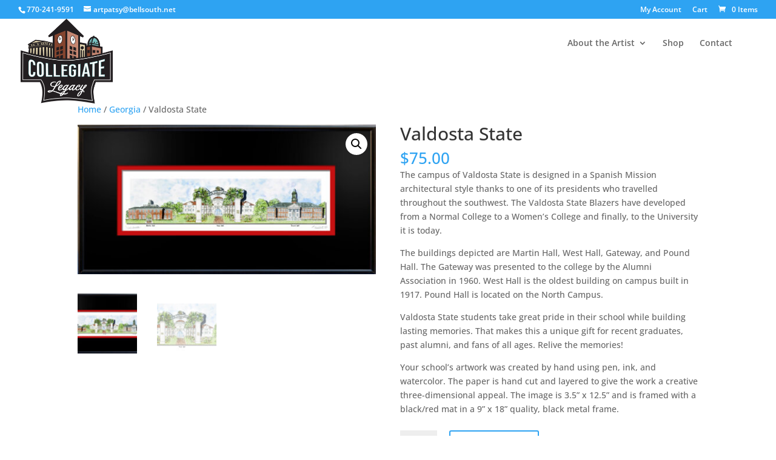

--- FILE ---
content_type: text/css
request_url: https://collegiatelegacy.com/wp-content/themes/diane%20child%20theme/style.css?ver=4.27.5
body_size: -331
content:
/*
Theme Name: Collegiate Legacy
Template: Divi
Author: Little Bird Communications, LLC
Version: 3.5.0
Updated: 2014-11-17 22:32:32
*/

@charset "UTF-8";
@import url('../Divi/style.css');



--- FILE ---
content_type: text/css
request_url: https://collegiatelegacy.com/wp-content/et-cache/global/et-divi-customizer-global.min.css?ver=1765917057
body_size: -133
content:
.et_fixed_nav #logo{max-height:140px}@media only screen and (min-width:1024px){#ukpt_slider,#ukpt_slider .et_pb_slides,#ukpt_slider .et_pb_slides .et_pb_slide,#ukpt_slider .et_pb_slides .et_pb_slide .et_pb_container{height:550px;margin-bottom:80px}#ukpt_slider .et_pb_slides .et_pb_slide .et_pb_container{display:table}#ukpt_slider .et_pb_slide_description{padding:0px;display:table-cell;vertical-align:middle}}#startshopping{height:400px}.et_pb_slider .et_pb_slide{display:none;float:left;margin-right:-100%;position:relative;width:100%;text-align:center;box-shadow:none;list-style:outside none none!important}#headerTitle{max-height:200px}.woocommerce #sidebar{display:none}.woocommerce #main{width:100%}.woocommerce div#left-area{width:100%!important}.woocommerce #main-content .container:before{background:none}.woocommerce div#sidebar{display:none}.et_pb_slide_description .et_pb_more_button{position:absolute;top:0;left:-100%;right:-100%;bottom:0;opacity:0}

--- FILE ---
content_type: text/plain
request_url: https://www.google-analytics.com/j/collect?v=1&_v=j102&a=275203708&t=pageview&_s=1&dl=https%3A%2F%2Fcollegiatelegacy.com%2Fproduct%2Fvaldosta-state%2F&ul=en-us%40posix&dt=Valdosta%20State%20%7C%20Collegiate%20Legacy&sr=1280x720&vp=1280x720&_u=IEBAAEABAAAAACAAI~&jid=123341448&gjid=564732781&cid=1996019333.1770057634&tid=UA-68624014-1&_gid=1531471202.1770057634&_r=1&_slc=1&z=1791535545
body_size: -452
content:
2,cG-8385EZQ8YP